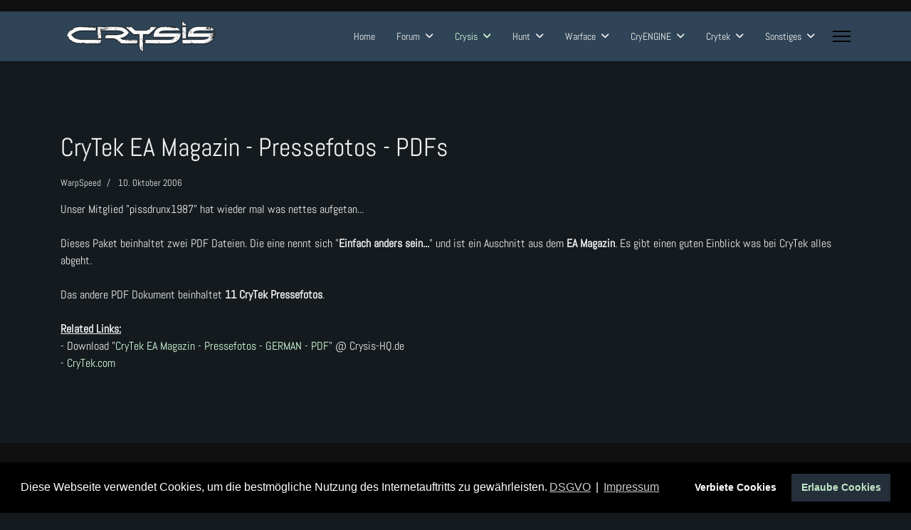

--- FILE ---
content_type: text/html; charset=utf-8
request_url: https://www.crytek-hq.com/crysis/crysis-news/191-
body_size: 6214
content:

<!doctype html>
<html lang="de-de" dir="ltr">
	<head>
		
		<meta name="viewport" content="width=device-width, initial-scale=1, shrink-to-fit=no">
		<meta charset="utf-8" />
	<base href="https://www.crytek-hq.com/crysis/crysis-news/191-" />
	<meta name="keywords" content="community,forum,crytek,crytek-hq,farcry,cryland,crysis,remaster,remastered,crysis-hq,hq,cryengine,cry,engine,fibble,warface,warface-hq,arena,faith,hunt,showdown,robinson,journey,horrors,gilded,age,climb,homefront,revolution,gface,ryse,ryse,collectables,sandbox,tutorial,umbra,kingdom,deliverance,lichdom,star,citizen,wolcen,maehem,armored,warfare,sniper,ghost,warrior,gallery,download,editing,tutorial,4thdimension,networking" />
	<meta name="description" content="Crytek-HQ.com Community - CryENGINE, Crysis, HUNT: Showdown, Warface, Ryse, FarCry, Robinson the Journey, Wolcen: Lords of Mayhem, The Climb, Homefront: Revolution, Kingdom Come: Deliverance, Collectables, Fibble, FarCry, Forum" />
	<meta name="generator" content="4thDimension Networking (tm)" />
	<title>CryTek EA Magazin - Pressefotos - PDFs - Crytek-HQ.com</title>
	<link href="/images/favicon-16x16.png" rel="shortcut icon" type="image/vnd.microsoft.icon" />
	<link href="/plugins/system/jce/css/content.css?82839aa92d5f8f4ca0e77dad53df460c" rel="stylesheet" />
	<link href="/templates/shaper_helixultimate/css/bootstrap.min.css" rel="stylesheet" />
	<link href="/plugins/system/helixultimate/assets/css/system-j3.min.css" rel="stylesheet" />
	<link href="/templates/shaper_helixultimate/css/font-awesome.min.css" rel="stylesheet" />
	<link href="/templates/shaper_helixultimate/css/v4-shims.min.css" rel="stylesheet" />
	<link href="/templates/shaper_helixultimate/css/template.css" rel="stylesheet" />
	<link href="/templates/shaper_helixultimate/css/presets/default.css" rel="stylesheet" />
	<link href="/templates/shaper_helixultimate/css/custom.css" rel="stylesheet" />
	<link href="/media/plg_system_kickgdpr/css/cookieconsent.min.css?82839aa92d5f8f4ca0e77dad53df460c" rel="stylesheet" />
	<style>
.logo-image {height:50px;}.logo-image-phone {height:50px;}.logo-image {height:50px;}.logo-image-phone {height:50px;}
	</style>
	<script type="application/json" class="joomla-script-options new">{"data":{"breakpoints":{"tablet":991,"mobile":480},"header":{"stickyOffset":"100"}},"csrf.token":"737d4e761a572ee9738af81d4b168d4a","system.paths":{"root":"","base":""}}</script>
	<script src="/media/jui/js/jquery.min.js?82839aa92d5f8f4ca0e77dad53df460c"></script>
	<script src="/media/jui/js/jquery-noconflict.js?82839aa92d5f8f4ca0e77dad53df460c"></script>
	<script src="/media/jui/js/jquery-migrate.min.js?82839aa92d5f8f4ca0e77dad53df460c"></script>
	<script src="/templates/shaper_helixultimate/js/bootstrap.bundle.min.js"></script>
	<script src="/templates/shaper_helixultimate/js/main.js"></script>
	<script src="/media/system/js/core.js?82839aa92d5f8f4ca0e77dad53df460c"></script>
	<script src="/media/plg_system_kickgdpr/js/cookieconsent.min.js?82839aa92d5f8f4ca0e77dad53df460c"></script>
	<script>
template="shaper_helixultimate";// Start Cookie Alert
window.addEventListener("load", function(){
window.cookieconsent.initialise({
  "palette": {
    "popup": {
      "background": "#000000",
      "text": "#ffffff"
    },
    "button": {
      "background": "#252f39",
      "text": "#bfe7c9",
    }
  },
  "theme": "block",
  "position": "bottom",
  "type": "opt-in",
  "revokable": false,
  "revokeBtn": "<div class=\"cc-revoke {{classes}}\">Datenschutz</div>",
  "content": {
    "message": "Diese Webseite verwendet Cookies, um die bestmögliche Nutzung des Internetauftritts zu gewährleisten.",
    "dismiss": "Verstanden",
    "allow": "Erlaube Cookies",
    "deny": "Verbiete Cookies",
    "link": "DSGVO",
    "imprint_link": "Impressum",
    "href": "/sonstiges/datenschutz-dsgvo",
  },
  "cookie": {
    "expiryDays": 365
  },
  "elements": {
    "messagelink": "<span id=\"cookieconsent:desc\" class=\"cc-message\">{{message}}<a aria-label=\"learn more about cookies\" role=\"button\" tabindex=\"0\" class=\"cc-link\" href=\"/sonstiges/datenschutz-dsgvo\" target=\"_blank\">{{link}}</a> | <a role=\"button\" tabindex=\"0\" class=\"cc-link\" href=\"/sonstiges/impressum\" target=\"_blank\">{{imprint_link}}</a></span>"
  },
  onInitialise: function (status) {
    handleCookies(status);
  },
  onStatusChange: function (status, chosenBefore) {
    handleCookies(status);
    setTimeout(function(){ location.reload(); }, 100);
  },
  onRevokeChoice: function () {
    handleCookies(status);
  }
})});
// End Cookie Alert
function handleCookies(status){
  if (status == "allow") {






  }
}

// Init handleCookies if the user doesn't choose any options
if (document.cookie.split(';').filter(function(item) {
    return item.indexOf('cookieconsent_status=') >= 0
}).length == 0) {
  handleCookies('notset');
};
	</script>
			<!-- Matomo -->
<script>
  var _paq = window._paq = window._paq || [];
  /* tracker methods like "setCustomDimension" should be called before "trackPageView" */
  _paq.push(['trackPageView']);
  _paq.push(['enableLinkTracking']);
  (function() {
    var u="https://amiga.4thdnet.de/";
    _paq.push(['setTrackerUrl', u+'matomo.php']);
    _paq.push(['setSiteId', '2']);
    var d=document, g=d.createElement('script'), s=d.getElementsByTagName('script')[0];
    g.async=true; g.src=u+'matomo.js'; s.parentNode.insertBefore(g,s);
  })();
</script>
<noscript><p><img referrerpolicy="no-referrer-when-downgrade" src="https://amiga.4thdnet.de/matomo.php?idsite=2&amp;rec=1" style="border:0;" alt="" /></p></noscript>
<!-- End Matomo Code --></head>
	<body class="site helix-ultimate hu com_content com-content view-article layout-default task-none itemid-249 de-de ltr sticky-header layout-fluid offcanvas-init offcanvs-position-right">

		
					<div class="sp-pre-loader">
				<div class='sp-loader-circle'></div>			</div>
		
		<div class="body-wrapper">
			<div class="body-innerwrapper">
				
	<div class="sticky-header-placeholder"></div>
<div id="sp-top-bar">
	<div class="container">
		<div class="container-inner">
			<div class="row">
				<div id="sp-top1" class="col-lg-6">
					<div class="sp-column text-center text-lg-start">
																			
												
					</div>
				</div>

				<div id="sp-top2" class="col-lg-6">
					<div class="sp-column text-center text-lg-end">
						
																									
					</div>
				</div>
			</div>
		</div>
	</div>
</div>

<header id="sp-header">
	<div class="container">
		<div class="container-inner">
			<div class="row">
				<!-- Logo -->
				<div id="sp-logo" class="col-auto">
					<div class="sp-column">
						<div class="logo"><a href="/">
				<img class='logo-image '
					srcset='https://www.crytek-hq.com/images/sonstiges/theme_bgs_logos/crysis_logo.png 1x'
					src='https://www.crytek-hq.com/images/sonstiges/theme_bgs_logos/crysis_logo.png'
					height='50px'
					alt='Crytek-HQ.com'
				/>
				</a></div>						
					</div>
				</div>

				<!-- Menu -->
				<div id="sp-menu" class="col-auto flex-auto">
					<div class="sp-column d-flex justify-content-end align-items-center">
						<nav class="sp-megamenu-wrapper d-flex" role="navigation"><ul class="sp-megamenu-parent menu-animation-pulse d-none d-lg-block"><li class="sp-menu-item"><a   href="/"  >Home</a></li><li class="sp-menu-item sp-has-child"><a   href="https://www.crytek-hq.com/forum/"  >Forum</a><div class="sp-dropdown sp-dropdown-main sp-menu-right" style="width: 175px;"><div class="sp-dropdown-inner"><ul class="sp-dropdown-items"><li class="sp-menu-item"><a   href="https://www.crytek-hq.com/forum/search.php?do=getnew&contenttype=vBForum_Post"  >Neuste Beiträge</a></li><li class="sp-menu-item"><a   href="https://www.crytek-hq.com/forum/activity.php"  >Neuste Aktivitäten</a></li><li class="sp-menu-item"><a   href="https://www.crytek-hq.com/forum/usercp.php"  >Login/Anmelden</a></li></ul></div></div></li><li class="sp-menu-item sp-has-child active"><a   href="/crysis"  >Crysis</a><div class="sp-dropdown sp-dropdown-main sp-menu-right" style="width: 175px;"><div class="sp-dropdown-inner"><ul class="sp-dropdown-items"><li class="sp-menu-item current-item active"><a aria-current="page"  href="/crysis/crysis-news"  >News</a></li><li class="sp-menu-item"><a  rel="noopener noreferrer" href="http://www.crytek.com/games/crysis/overview" target="_blank"  >Infos</a></li><li class="sp-menu-item"><a   href="https://www.crytek-hq.com/forum/forum125/"  >Forum</a></li><li class="sp-menu-item"><a   href="/crysis/gallery"  >Gallery</a></li><li class="sp-menu-item"><a   href="/crysis/downloads"  >Downloads</a></li></ul></div></div></li><li class="sp-menu-item sp-has-child"><a   href="/hunt"  >Hunt</a><div class="sp-dropdown sp-dropdown-main sp-menu-right" style="width: 175px;"><div class="sp-dropdown-inner"><ul class="sp-dropdown-items"><li class="sp-menu-item"><a   href="/hunt/hunt-news"  >News</a></li><li class="sp-menu-item"><a  rel="noopener noreferrer" href="http://www.crytek.com/games/hunt/overview" target="_blank"  >Infos</a></li><li class="sp-menu-item"><a   href="http://www.crytek-hq.com/forum/forumdisplay.php?128-HUNT-Horrors-of-the-Gilded-Age"  >Forum</a></li><li class="sp-menu-item"><a   href="/hunt/gallery"  >Gallery</a></li></ul></div></div></li><li class="sp-menu-item sp-has-child"><a   href="/warface"  >Warface</a><div class="sp-dropdown sp-dropdown-main sp-menu-right" style="width: 175px;"><div class="sp-dropdown-inner"><ul class="sp-dropdown-items"><li class="sp-menu-item"><a   href="/warface/warface-news"  >News</a></li><li class="sp-menu-item"><a  rel="noopener noreferrer" href="http://www.crytek.com/games/warface/overview" target="_blank"  >Infos</a></li><li class="sp-menu-item"><a   href="https://www.crytek-hq.com/forum/forum111/"  >Forum</a></li><li class="sp-menu-item"><a   href="/warface/gallery"  >Gallery</a></li><li class="sp-menu-item"><a   href="/warface/downloads"  >Downloads</a></li></ul></div></div></li><li class="sp-menu-item sp-has-child"><a   href="/cryengine"  >CryENGINE</a><div class="sp-dropdown sp-dropdown-main sp-menu-right" style="width: 175px;"><div class="sp-dropdown-inner"><ul class="sp-dropdown-items"><li class="sp-menu-item"><a   href="/cryengine/cryengine-news"  >News</a></li><li class="sp-menu-item"><a   href="/cryengine/releases"  >Crytek-HQ - Releases</a></li><li class="sp-menu-item sp-has-child"><span  class=" sp-menu-separator"  >Free SDK</span><div class="sp-dropdown sp-dropdown-sub sp-menu-right" style="width: 175px;"><div class="sp-dropdown-inner"><ul class="sp-dropdown-items"><li class="sp-menu-item"><a  rel="noopener noreferrer" href="https://www.cryengine.com/features" target="_blank"  >Infos</a></li><li class="sp-menu-item sp-has-child"><span  class=" sp-menu-separator"  >Tutorials</span><div class="sp-dropdown sp-dropdown-sub sp-menu-right" style="width: 175px;"><div class="sp-dropdown-inner"><ul class="sp-dropdown-items"><li class="sp-menu-item"><a   href="/cryengine/free-sdk/tutorials/sandbox-1"  >Sandbox 1</a></li><li class="sp-menu-item"><a   href="/cryengine/free-sdk/tutorials/sandbox-2"  >Sandbox 2</a></li><li class="sp-menu-item"><a   href="/cryengine/free-sdk/tutorials/sandbox-3"  >Sandbox 3</a></li></ul></div></div></li></ul></div></div></li><li class="sp-menu-item sp-has-child"><span  class=" sp-menu-separator"  >CryENGINE Spiele</span><div class="sp-dropdown sp-dropdown-sub sp-menu-right" style="width: 175px;"><div class="sp-dropdown-inner"><ul class="sp-dropdown-items"><li class="sp-menu-item"><a   href="/cryengine/ce-spiele/uebersicht"  >Übersicht</a></li><li class="sp-menu-item sp-has-child"><a   href="/cryengine/ce-spiele/farcry"  >Far Cry</a><div class="sp-dropdown sp-dropdown-sub sp-menu-right" style="width: 175px;"><div class="sp-dropdown-inner"><ul class="sp-dropdown-items"><li class="sp-menu-item"><a   href="/cryengine/ce-spiele/farcry/farcry-news"  >News</a></li><li class="sp-menu-item"><a  rel="noopener noreferrer" href="http://www.crytek.com/games/far-cry/overview" target="_blank"  >Infos</a></li><li class="sp-menu-item"><a   href="/cryengine/ce-spiele/farcry/gallery"  >Gallery</a></li><li class="sp-menu-item"><a   href="/cryengine/ce-spiele/farcry/downloads"  >Downloads</a></li></ul></div></div></li><li class="sp-menu-item sp-has-child"><a   href="/cryengine/ce-spiele/ryse"  >Ryse</a><div class="sp-dropdown sp-dropdown-sub sp-menu-right" style="width: 175px;"><div class="sp-dropdown-inner"><ul class="sp-dropdown-items"><li class="sp-menu-item"><a   href="/cryengine/ce-spiele/ryse/ryse-news"  >News</a></li><li class="sp-menu-item"><a  rel="noopener noreferrer" href="http://www.crytek.com/games/ryse/overview" target="_blank"  >Infos</a></li><li class="sp-menu-item"><a   href="https://www.crytek-hq.com/forum/forum116/"  >Forum</a></li><li class="sp-menu-item"><a   href="/cryengine/ce-spiele/ryse/gallery"  >Gallery</a></li><li class="sp-menu-item"><a   href="/cryengine/ce-spiele/ryse/downloads"  >Downloads</a></li></ul></div></div></li></ul></div></div></li><li class="sp-menu-item sp-has-child"><span  class=" sp-menu-separator"  >Mobile</span><div class="sp-dropdown sp-dropdown-sub sp-menu-right" style="width: 175px;"><div class="sp-dropdown-inner"><ul class="sp-dropdown-items"><li class="sp-menu-item"><a   href="/cryengine/mobile/fibble"  >Fibble</a></li><li class="sp-menu-item"><a   href="/cryengine/mobile/the-collectables"  >The Collectables</a></li></ul></div></div></li><li class="sp-menu-item"><a   href="/cryengine/gallery"  >Gallery</a></li><li class="sp-menu-item"><a   href="/cryengine/downloads"  >Downloads</a></li></ul></div></div></li><li class="sp-menu-item sp-has-child"><a   href="/crytek"  >Crytek</a><div class="sp-dropdown sp-dropdown-main sp-menu-right" style="width: 175px;"><div class="sp-dropdown-inner"><ul class="sp-dropdown-items"><li class="sp-menu-item"><a   href="/crytek/crytek-news"  >News</a></li><li class="sp-menu-item"><a  rel="noopener noreferrer" href="http://crytek.com/company" target="_blank"  >Infos</a></li><li class="sp-menu-item"><a   href="https://www.crytek-hq.com/forum/forum66/"  >Forum</a></li><li class="sp-menu-item"><a   href="/crytek/gallery"  >Gallery</a></li></ul></div></div></li><li class="sp-menu-item sp-has-child"><a   href="/sonstiges"  >Sonstiges</a><div class="sp-dropdown sp-dropdown-main sp-menu-right" style="width: 175px;"><div class="sp-dropdown-inner"><ul class="sp-dropdown-items"><li class="sp-menu-item"><a   href="/sonstiges/sonstiges-news"  >News</a></li><li class="sp-menu-item"><a   href="/sonstiges/gallery"  >Gallery</a></li><li class="sp-menu-item"><a   href="/sonstiges/downloads"  >Downloads</a></li><li class="sp-menu-item"><a   href="/sonstiges/suche"  >Suche</a></li><li class="sp-menu-item"><a   href="/sonstiges/kontakt"  >Kontakt</a></li><li class="sp-menu-item"><a   href="/sonstiges/haftungsauschluss"  >Haftungsauschluss</a></li><li class="sp-menu-item"><a   href="/sonstiges/datenschutz-dsgvo"  >Datenschutz DSGVO</a></li><li class="sp-menu-item"><a   href="/sonstiges/impressum"  >Impressum</a></li><li class="sp-menu-item"><a   href="/sonstiges/team-login"  >Publisher Login</a></li></ul></div></div></li></ul><a id="offcanvas-toggler" aria-label="Menu" class="offcanvas-toggler-right" href="#"><div class="burger-icon" aria-hidden="true"><span></span><span></span><span></span></div></a></nav>						

						<!-- Related Modules -->
						<div class="d-none d-lg-flex header-modules align-items-center">
							
													</div>

						<!-- if offcanvas position right -->
													<a id="offcanvas-toggler"  aria-label="Menu" title="Menu"  class="mega_offcanvas offcanvas-toggler-secondary offcanvas-toggler-right d-flex align-items-center" href="#">
							<div class="burger-icon"><span></span><span></span><span></span></div>
							</a>
											</div>
				</div>
			</div>
		</div>
	</div>
</header>
				
<section id="sp-section-1" >

				
	
<div class="row">
	<div id="sp-title" class="col-lg-12 "><div class="sp-column "></div></div></div>
				
	</section>

<section id="sp-main-body" >

										<div class="container">
					<div class="container-inner">
						
	
<div class="row">
	
<main id="sp-component" class="col-lg-12 ">
	<div class="sp-column ">
		<div id="system-message-container" aria-live="polite">
			</div>


		
		<div class="article-details " itemscope itemtype="https://schema.org/Article">
	<meta itemprop="inLanguage" content="de-DE">
	
	
					
		
		
		<div class="article-header">
					<h1 itemprop="headline">
				CryTek EA Magazin - Pressefotos - PDFs			</h1>
									</div>
		<div class="article-can-edit d-flex flex-wrap justify-content-between">
				</div>
				<div class="article-info">

	
					<span class="createdby" itemprop="author" itemscope itemtype="https://schema.org/Person" title="Geschrieben von WarpSpeed">
				<span itemprop="name">WarpSpeed</span>	</span>
		
		
		
		
					<span class="published" title="Veröffentlicht: 10. Oktober 2006">
	<time datetime="2006-10-10T14:12:04+02:00" itemprop="datePublished">
		10. Oktober 2006	</time>
</span>
		
		
	
			
		
				
			</div>
		
		
			
		
		
	
	<div itemprop="articleBody">
		Unser Mitglied &quot;pissdrunx1987&quot; hat wieder mal was nettes aufgetan...<br /><br />Dieses Paket beinhaltet zwei PDF Dateien. Die eine nennt sich &quot;<strong>Einfach anders sein...</strong>&quot; und ist ein Auschnitt aus dem <strong>EA Magazin</strong>. Es gibt einen guten Einblick was bei CryTek alles abgeht.<br /><br />Das andere PDF Dokument&nbsp;beinhaltet <strong>11 CryTek Pressefotos</strong>. <br /><br /><strong><u>Related Links:</u></strong><br />- Download &quot;<a href="/modules.php?name=Downloads&d_op=viewdownloaddetails&lid=101&ttitle=CryTek_EA_Magazin_-_Pressefotos_-_GERMAN_-_PDF" target="_self">CryTek EA Magazin - Pressefotos - GERMAN - PDF</a>&quot; @ Crysis-HQ.de<br />- <a href="http://www.crytek.com/" target="_blank">CryTek.com</a> 	</div>

	
	
	
			
		
	

	
				</div>



			</div>
</main>
</div>
											</div>
				</div>
						
	</section>

<section id="sp-bottom" >

						<div class="container">
				<div class="container-inner">
			
	
<div class="row">
	<div id="sp-bottom1" class="col-sm-col-sm-6 col-lg-3 "><div class="sp-column "><div class="sp-module "><div class="sp-module-content">

<div class="custom"  >
	<p><a title="Crytek.com" href="http://www.crytek.com" target="_blank" rel="noopener">Crytek.com</a><br /><a title="CryDev.net" href="http://www.crydev.net" target="_blank" rel="noopener"></a><a title="GFace.com" href="http://www.GFace.com" target="_blank" rel="noopener">GFace.com</a><a title="CryDev.net" href="http://www.crydev.net" target="_blank" rel="noopener"><br />Crydev.net</a><br /><a title="MyCryENGINE.com" href="http://www.MyCryENGINE.com" target="_blank" rel="noopener">MyCryENGINE.com</a></p>
<p><br /><img src="/images/cryengine/banners/cryengine_logo_230x30.png" alt="CryENGINE Logo" /></p></div>
</div></div></div></div><div id="sp-bottom2" class="col-sm-col-sm-6 col-lg-3 "><div class="sp-column "><div class="sp-module "><div class="sp-module-content">

<div class="custom"  >
	<p><a href="http://www.Warface-HQ.com" target="_blank" title="Warface-HQ.com">Warface-HQ.com</a><br /><a href="http://www.Crytek-HQ.com" target="_blank" title="Crytek-HQ.com">Crytek-HQ.com</a><br /><a href="http://www.Crysis-HQ.com" target="_blank" title="Crysis-HQ.com">Crysis-HQ.com</a><br /><a href="http://www.Hunt-HQ.com" target="_blank" title="Hunt-HQ.com">Hunt-HQ.com</a><br /><a href="http://www.CryLand.com" target="_blank" title="CryLand.com">CryLand.com</a></p></div>
</div></div></div></div><div id="sp-bottom3" class="col-lg-6 "><div class="sp-column "><div class="sp-module "><div class="sp-module-content">

<div class="custom"  >
	<p><a href="/component/jmap/sitemap/xml/1-formatted" target="_self">Sitemap</a><br /><a href="/sonstiges/kontakt" target="_self">Kontakt</a><br /><a href="/sonstiges/impressum" target="_self" title="Impressum">Impressum</a><br /><a href="/sonstiges/haftungsauschluss" target="_self" title="Haftungsauschluss">Haftungsausschluss</a><br /><a href="/sonstiges/datenschutz-dsgvo" target="_self">Datenschutz DSGVO</a></p>
<p>&nbsp;</p>
<p><img src="/images/crytekhq/banners/crytek_logo_90x30.png" alt="Crytek Logo" /></p></div>
</div></div></div></div></div>
							</div>
			</div>
			
	</section>

<footer id="sp-footer" >

						<div class="container">
				<div class="container-inner">
			
	
<div class="row">
	<div id="sp-footer1" class="col-lg-6 "><div class="sp-column "><span class="sp-copyright">© 2006-2021 by <a href="https://www.4thDimension.de" target="_blank">4thDimension Networking (tm)</a></span></div></div><div id="sp-footer2" class="col-lg-6 "><div class="sp-column "><div class="sp-module "><div class="sp-module-content">

<div class="custom"  >
	<p>This (fanmade) website is dedicated to <a href="http://www.crytek.com" target="_blank" rel="noopener noreferrer">Crytek GmbH</a>.</p>
<p>All logos, trademarks, graphics, downloads and content<br />on this website are property of their respective owner(s).</p></div>
</div></div></div></div></div>
							</div>
			</div>
			
	</footer>
			</div>
		</div>

		<!-- Off Canvas Menu -->
		<div class="offcanvas-overlay"></div>
		<!-- Rendering the offcanvas style -->
		<!-- If canvas style selected then render the style -->
		<!-- otherwise (for old templates) attach the offcanvas module position -->
					<div class="offcanvas-menu border-menu">
	<div class="d-flex align-items-center p-3 pt-4">
				<a href="#" class="close-offcanvas" aria-label="Close Off-canvas">
			<div class="burger-icon">
				<span></span>
				<span></span>
				<span></span>
			</div>
		</a>
	</div>
	<div class="offcanvas-inner">
		<div class="d-flex header-modules mb-3">
			
					</div>
		
					<div class="sp-module "><div class="sp-module-content"><ul class="menu">
<li class="item-101 default"><a href="/" >Home</a></li><li class="item-320 menu-deeper menu-parent"><a href="https://www.crytek-hq.com/forum/" >Forum<span class="menu-toggler"></span></a><ul class="menu-child"><li class="item-321"><a href="https://www.crytek-hq.com/forum/search.php?do=getnew&amp;contenttype=vBForum_Post" >Neuste Beiträge</a></li><li class="item-378"><a href="https://www.crytek-hq.com/forum/activity.php" >Neuste Aktivitäten</a></li><li class="item-322"><a href="https://www.crytek-hq.com/forum/usercp.php" >Login/Anmelden</a></li></ul></li><li class="item-102 active menu-deeper menu-parent"><a href="/crysis" >Crysis<span class="menu-toggler"></span></a><ul class="menu-child"><li class="item-249 current active"><a href="/crysis/crysis-news" >News</a></li><li class="item-196"><a href="http://www.crytek.com/games/crysis/overview" target="_blank" rel="noopener noreferrer">Infos</a></li><li class="item-218"><a href="https://www.crytek-hq.com/forum/forum125/" >Forum</a></li><li class="item-174"><a href="/crysis/gallery" >Gallery</a></li><li class="item-173"><a href="/crysis/downloads" >Downloads</a></li></ul></li><li class="item-290 menu-deeper menu-parent"><a href="/hunt" >Hunt<span class="menu-toggler"></span></a><ul class="menu-child"><li class="item-293"><a href="/hunt/hunt-news" >News</a></li><li class="item-294"><a href="http://www.crytek.com/games/hunt/overview" target="_blank" rel="noopener noreferrer">Infos</a></li><li class="item-297"><a href="http://www.crytek-hq.com/forum/forumdisplay.php?128-HUNT-Horrors-of-the-Gilded-Age" >Forum</a></li><li class="item-301"><a href="/hunt/gallery" >Gallery</a></li></ul></li><li class="item-103 menu-deeper menu-parent"><a href="/warface" >Warface<span class="menu-toggler"></span></a><ul class="menu-child"><li class="item-251"><a href="/warface/warface-news" >News</a></li><li class="item-117"><a href="http://www.crytek.com/games/warface/overview" target="_blank" rel="noopener noreferrer">Infos</a></li><li class="item-217"><a href="https://www.crytek-hq.com/forum/forum111/" >Forum</a></li><li class="item-176"><a href="/warface/gallery" >Gallery</a></li><li class="item-175"><a href="/warface/downloads" >Downloads</a></li></ul></li><li class="item-105 menu-deeper menu-parent"><a href="/cryengine" >CryENGINE<span class="menu-toggler"></span></a><ul class="menu-child"><li class="item-253"><a href="/cryengine/cryengine-news" >News</a></li><li class="item-742"><a href="/cryengine/releases" >Crytek-HQ - Releases</a></li><li class="item-199 menu-divider menu-deeper menu-parent"><span class="menu-separator ">Free SDK<span class="menu-toggler"></span></span>
<ul class="menu-child"><li class="item-286"><a href="https://www.cryengine.com/features" target="_blank" rel="noopener noreferrer">Infos</a></li><li class="item-287 menu-divider menu-deeper menu-parent"><span class="menu-separator ">Tutorials<span class="menu-toggler"></span></span>
<ul class="menu-child"><li class="item-154"><a href="/cryengine/free-sdk/tutorials/sandbox-1" >Sandbox 1</a></li><li class="item-155"><a href="/cryengine/free-sdk/tutorials/sandbox-2" >Sandbox 2</a></li><li class="item-156"><a href="/cryengine/free-sdk/tutorials/sandbox-3" >Sandbox 3</a></li></ul></li></ul></li><li class="item-198 menu-divider menu-deeper menu-parent"><span class="menu-separator ">CryENGINE Spiele<span class="menu-toggler"></span></span>
<ul class="menu-child"><li class="item-222"><a href="/cryengine/ce-spiele/uebersicht" >Übersicht</a></li><li class="item-106 menu-deeper menu-parent"><a href="/cryengine/ce-spiele/farcry" >Far Cry<span class="menu-toggler"></span></a><ul class="menu-child"><li class="item-255"><a href="/cryengine/ce-spiele/farcry/farcry-news" >News</a></li><li class="item-195"><a href="http://www.crytek.com/games/far-cry/overview" target="_blank" rel="noopener noreferrer">Infos</a></li><li class="item-182"><a href="/cryengine/ce-spiele/farcry/gallery" >Gallery</a></li><li class="item-181"><a href="/cryengine/ce-spiele/farcry/downloads" >Downloads</a></li></ul></li><li class="item-104 menu-deeper menu-parent"><a href="/cryengine/ce-spiele/ryse" >Ryse<span class="menu-toggler"></span></a><ul class="menu-child"><li class="item-252"><a href="/cryengine/ce-spiele/ryse/ryse-news" >News</a></li><li class="item-150"><a href="http://www.crytek.com/games/ryse/overview" target="_blank" rel="noopener noreferrer">Infos</a></li><li class="item-220"><a href="https://www.crytek-hq.com/forum/forum116/" >Forum</a></li><li class="item-178"><a href="/cryengine/ce-spiele/ryse/gallery" >Gallery</a></li><li class="item-177"><a href="/cryengine/ce-spiele/ryse/downloads" >Downloads</a></li></ul></li></ul></li><li class="item-197 menu-divider menu-deeper menu-parent"><span class="menu-separator ">Mobile<span class="menu-toggler"></span></span>
<ul class="menu-child"><li class="item-149"><a href="/cryengine/mobile/fibble" >Fibble</a></li><li class="item-238"><a href="/cryengine/mobile/the-collectables" >The Collectables</a></li></ul></li><li class="item-184"><a href="/cryengine/gallery" >Gallery</a></li><li class="item-183"><a href="/cryengine/downloads" >Downloads</a></li></ul></li><li class="item-114 menu-deeper menu-parent"><a href="/crytek" >Crytek<span class="menu-toggler"></span></a><ul class="menu-child"><li class="item-250"><a href="/crytek/crytek-news" >News</a></li><li class="item-194"><a href="http://crytek.com/company" target="_blank" rel="noopener noreferrer">Infos</a></li><li class="item-219"><a href="https://www.crytek-hq.com/forum/forum66/" >Forum</a></li><li class="item-172"><a href="/crytek/gallery" >Gallery</a></li></ul></li><li class="item-107 menu-deeper menu-parent"><a href="/sonstiges" >Sonstiges<span class="menu-toggler"></span></a><ul class="menu-child"><li class="item-304"><a href="/sonstiges/sonstiges-news" >News</a></li><li class="item-146"><a href="/sonstiges/gallery" >Gallery</a></li><li class="item-145"><a href="/sonstiges/downloads" >Downloads</a></li><li class="item-741"><a href="/sonstiges/suche" >Suche</a></li><li class="item-229"><a href="/sonstiges/kontakt" >Kontakt</a></li><li class="item-147"><a href="/sonstiges/haftungsauschluss" >Haftungsauschluss</a></li><li class="item-648"><a href="/sonstiges/datenschutz-dsgvo" >Datenschutz DSGVO</a></li><li class="item-148"><a href="/sonstiges/impressum" >Impressum</a></li><li class="item-228"><a href="/sonstiges/team-login" >Publisher Login</a></li></ul></li></ul>
</div></div>
		
		
		
				
		
		<!-- custom module position -->
		
	</div>
</div>				

		
		

		<!-- Go to top -->
					<a href="#" class="sp-scroll-up" aria-label="Scroll Up"><span class="fas fa-angle-up" aria-hidden="true"></span></a>
					</body>
</html>

--- FILE ---
content_type: text/css
request_url: https://www.crytek-hq.com/templates/shaper_helixultimate/css/presets/default.css
body_size: 722
content:
body,.sp-preloader{background-color:#141a1e;color:#efefef}.sp-preloader>div{background:#d3ffdd}.sp-preloader>div:after{background:#141a1e}#sp-top-bar{background:#101010;color:#efefff}#sp-top-bar a{color:#efefff}#sp-header{background:#2f4456}#sp-menu ul.social-icons a:hover,#sp-menu ul.social-icons a:focus{color:#d3ffdd}a{color:#d3ffdd}a:hover,a:focus,a:active{color:#00cdff}.tags>li{display:inline-block}.tags>li a{background:rgba(211, 255, 221, 0.1);color:#d3ffdd}.tags>li a:hover{background:#00cdff}.article-social-share .social-share-icon ul li a{color:#efefef}.article-social-share .social-share-icon ul li a:hover,.article-social-share .social-share-icon ul li a:focus{background:#d3ffdd}.pager>li a{border:1px solid #ededed;color:#efefef}.sp-reading-progress-bar{background-color:#d3ffdd}.sp-megamenu-parent>li>a{color:#efefef}.sp-megamenu-parent>li:hover>a{color:#00cdff}.sp-megamenu-parent>li.active>a,.sp-megamenu-parent>li.active:hover>a{color:#d3ffdd}.sp-megamenu-parent .sp-dropdown .sp-dropdown-inner{background:#252f39}.sp-megamenu-parent .sp-dropdown li.sp-menu-item>a{color:#efefef}.sp-megamenu-parent .sp-dropdown li.sp-menu-item>a:hover{color:#00cdff}.sp-megamenu-parent .sp-dropdown li.sp-menu-item.active>a{color:#d3ffdd}.sp-megamenu-parent .sp-mega-group>li>a{color:#efefef}#offcanvas-toggler>.fa{color:#efefef}#offcanvas-toggler>.fa:hover,#offcanvas-toggler>.fa:focus,#offcanvas-toggler>.fa:active{color:#00cdff}#offcanvas-toggler>.fas{color:#efefef}#offcanvas-toggler>.fas:hover,#offcanvas-toggler>.fas:focus,#offcanvas-toggler>.fas:active{color:#00cdff}#offcanvas-toggler>.far{color:#efefef}#offcanvas-toggler>.far:hover,#offcanvas-toggler>.far:focus,#offcanvas-toggler>.far:active{color:#00cdff}.offcanvas-menu{background-color:#252f39;color:#efefef}.offcanvas-menu .offcanvas-inner a{color:#efefef}.offcanvas-menu .offcanvas-inner a:hover,.offcanvas-menu .offcanvas-inner a:focus,.offcanvas-menu .offcanvas-inner a:active{color:#d3ffdd}.offcanvas-menu .offcanvas-inner ul.menu>li a,.offcanvas-menu .offcanvas-inner ul.menu>li span{color:#efefef}.offcanvas-menu .offcanvas-inner ul.menu>li a:hover,.offcanvas-menu .offcanvas-inner ul.menu>li a:focus,.offcanvas-menu .offcanvas-inner ul.menu>li span:hover,.offcanvas-menu .offcanvas-inner ul.menu>li span:focus{color:#00cdff}.offcanvas-menu .offcanvas-inner ul.menu>li.menu-parent>a>.menu-toggler,.offcanvas-menu .offcanvas-inner ul.menu>li.menu-parent>.menu-separator>.menu-toggler{color:rgba(239, 239, 239, 0.5)}.offcanvas-menu .offcanvas-inner ul.menu>li.menu-parent .menu-toggler{color:rgba(239, 239, 239, 0.5)}.offcanvas-menu .offcanvas-inner ul.menu>li li a{color:rgba(239, 239, 239, 0.8)}.btn-primary,.sppb-btn-primary{border-color:#d3ffdd;background-color:#d3ffdd}.btn-primary:hover,.sppb-btn-primary:hover{border-color:#00cdff;background-color:#00cdff}ul.social-icons>li a:hover{color:#d3ffdd}.sp-page-title{background:#d3ffdd}.layout-boxed .body-innerwrapper{background:#141a1e}.sp-module ul>li>a{color:#efefef}.sp-module ul>li>a:hover{color:#d3ffdd}.sp-module .latestnews>div>a{color:#efefef}.sp-module .latestnews>div>a:hover{color:#d3ffdd}.sp-module .tagscloud .tag-name:hover{background:#d3ffdd}.search .btn-toolbar button{background:#d3ffdd}#sp-footer,#sp-bottom{background:#101010;color:#dfdfdf}#sp-footer a,#sp-bottom a{color:#ffffff}#sp-footer a:hover,#sp-footer a:active,#sp-footer a:focus,#sp-bottom a:hover,#sp-bottom a:active,#sp-bottom a:focus{color:#00cdff}#sp-bottom .sp-module-content .latestnews>li>a>span{color:#dfdfdf}.sp-comingsoon body{background-color:#d3ffdd}.pagination>li>a,.pagination>li>span{color:#efefef}.pagination>li>a:hover,.pagination>li>a:focus,.pagination>li>span:hover,.pagination>li>span:focus{color:#efefef}.pagination>.active>a,.pagination>.active>span{border-color:#d3ffdd;background-color:#d3ffdd}.pagination>.active>a:hover,.pagination>.active>a:focus,.pagination>.active>span:hover,.pagination>.active>span:focus{border-color:#d3ffdd;background-color:#d3ffdd}.error-code,.coming-soon-number{color:#d3ffdd}

--- FILE ---
content_type: text/css
request_url: https://www.crytek-hq.com/templates/shaper_helixultimate/css/custom.css
body_size: 354
content:
/* abel-regular - latin */
@font-face {
  font-family: 'Abel';
  font-style: normal;
  font-weight: 400;
  src: url('../gfonts/abel-v18-latin-regular.eot'); /* IE9 Compat Modes */
  src: local(''),
       url('../gfonts/abel-v18-latin-regular.eot?#iefix') format('embedded-opentype'), /* IE6-IE8 */
       url('../gfonts/abel-v18-latin-regular.woff2') format('woff2'), /* Super Modern Browsers */
       url('../gfonts/abel-v18-latin-regular.woff') format('woff'), /* Modern Browsers */
       url('../gfonts/abel-v18-latin-regular.ttf') format('truetype'), /* Safari, Android, iOS */
       url('../gfonts/abel-v18-latin-regular.svg#Abel') format('svg'); /* Legacy iOS */
}

body {font-family: 'Abel';}


.h2, h2 {
text-align: center;
background: #252f39;
}

.page-link {
background-color: #252f39;
border-color: #2f4456;
}

.gallery {
    background: #252f39;
    color: #dddddd;
}

.jg-header {
	background-color: #2f4456;
	color: #efefef;
	border: #101010;
}

#sp-header.header-sticky ~ section#sp-main-body {
    padding-top: 167px;
}

.article-list .article {
    border: 0px solid #f5f5f5;
}
